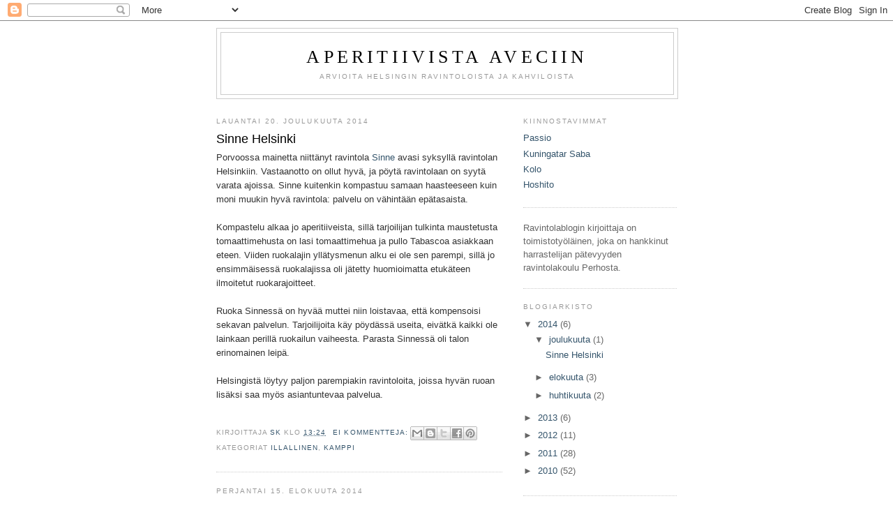

--- FILE ---
content_type: text/html; charset=UTF-8
request_url: https://aperitiivistaaveciin.blogspot.com/2014/
body_size: 11844
content:
<!DOCTYPE html>
<html dir='ltr'>
<head>
<link href='https://www.blogger.com/static/v1/widgets/55013136-widget_css_bundle.css' rel='stylesheet' type='text/css'/>
<meta content='text/html; charset=UTF-8' http-equiv='Content-Type'/>
<meta content='blogger' name='generator'/>
<link href='https://aperitiivistaaveciin.blogspot.com/favicon.ico' rel='icon' type='image/x-icon'/>
<link href='http://aperitiivistaaveciin.blogspot.com/2014/' rel='canonical'/>
<link rel="alternate" type="application/atom+xml" title="Aperitiivista aveciin - Atom" href="https://aperitiivistaaveciin.blogspot.com/feeds/posts/default" />
<link rel="alternate" type="application/rss+xml" title="Aperitiivista aveciin - RSS" href="https://aperitiivistaaveciin.blogspot.com/feeds/posts/default?alt=rss" />
<link rel="service.post" type="application/atom+xml" title="Aperitiivista aveciin - Atom" href="https://www.blogger.com/feeds/5678747188777519206/posts/default" />
<!--Can't find substitution for tag [blog.ieCssRetrofitLinks]-->
<meta content='http://aperitiivistaaveciin.blogspot.com/2014/' property='og:url'/>
<meta content='Aperitiivista aveciin' property='og:title'/>
<meta content='Arvioita Helsingin ravintoloista ja kahviloista' property='og:description'/>
<title>Aperitiivista aveciin: 2014</title>
<style id='page-skin-1' type='text/css'><!--
/*
-----------------------------------------------
Blogger Template Style
Name:     Minima
Date:     26 Feb 2004
Updated by: Blogger Team
----------------------------------------------- */
/* Variable definitions
====================
<Variable name="bgcolor" description="Page Background Color"
type="color" default="#fff">
<Variable name="textcolor" description="Text Color"
type="color" default="#333">
<Variable name="linkcolor" description="Link Color"
type="color" default="#58a">
<Variable name="pagetitlecolor" description="Blog Title Color"
type="color" default="#666">
<Variable name="descriptioncolor" description="Blog Description Color"
type="color" default="#999">
<Variable name="titlecolor" description="Post Title Color"
type="color" default="#c60">
<Variable name="bordercolor" description="Border Color"
type="color" default="#ccc">
<Variable name="sidebarcolor" description="Sidebar Title Color"
type="color" default="#999">
<Variable name="sidebartextcolor" description="Sidebar Text Color"
type="color" default="#666">
<Variable name="visitedlinkcolor" description="Visited Link Color"
type="color" default="#999">
<Variable name="bodyfont" description="Text Font"
type="font" default="normal normal 100% Georgia, Serif">
<Variable name="headerfont" description="Sidebar Title Font"
type="font"
default="normal normal 78% 'Trebuchet MS',Trebuchet,Arial,Verdana,Sans-serif">
<Variable name="pagetitlefont" description="Blog Title Font"
type="font"
default="normal normal 200% Georgia, Serif">
<Variable name="descriptionfont" description="Blog Description Font"
type="font"
default="normal normal 78% 'Trebuchet MS', Trebuchet, Arial, Verdana, Sans-serif">
<Variable name="postfooterfont" description="Post Footer Font"
type="font"
default="normal normal 78% 'Trebuchet MS', Trebuchet, Arial, Verdana, Sans-serif">
<Variable name="startSide" description="Side where text starts in blog language"
type="automatic" default="left">
<Variable name="endSide" description="Side where text ends in blog language"
type="automatic" default="right">
*/
/* Use this with templates/template-twocol.html */
body {
background:#ffffff;
margin:0;
color:#333333;
font:x-small Georgia Serif;
font-size/* */:/**/small;
font-size: /**/small;
text-align: center;
}
a:link {
color:#34546b;
text-decoration:none;
}
a:visited {
color:#34546b;
text-decoration:none;
}
a:hover {
color:#000000;
text-decoration:underline;
}
a img {
border-width:0;
}
/* Header
-----------------------------------------------
*/
#header-wrapper {
width:660px;
margin:0 auto 10px;
border:1px solid #cccccc;
}
#header-inner {
background-position: center;
margin-left: auto;
margin-right: auto;
}
#header {
margin: 5px;
border: 1px solid #cccccc;
text-align: center;
color:#000000;
}
#header h1 {
margin:5px 5px 0;
padding:15px 20px .25em;
line-height:1.2em;
text-transform:uppercase;
letter-spacing:.2em;
font: normal normal 200% Georgia, Serif;
}
#header a {
color:#000000;
text-decoration:none;
}
#header a:hover {
color:#000000;
}
#header .description {
margin:0 5px 5px;
padding:0 20px 15px;
max-width:700px;
text-transform:uppercase;
letter-spacing:.2em;
line-height: 1.4em;
font: normal normal 78% 'Trebuchet MS', Trebuchet, Arial, Verdana, Sans-serif;
color: #999999;
}
#header img {
margin-left: auto;
margin-right: auto;
}
/* Outer-Wrapper
----------------------------------------------- */
#outer-wrapper {
width: 660px;
margin:0 auto;
padding:10px;
text-align:left;
font: normal normal 100% Trebuchet, Trebuchet MS, Arial, sans-serif;
}
#main-wrapper {
width: 410px;
float: left;
word-wrap: break-word; /* fix for long text breaking sidebar float in IE */
overflow: hidden;     /* fix for long non-text content breaking IE sidebar float */
}
#sidebar-wrapper {
width: 220px;
float: right;
word-wrap: break-word; /* fix for long text breaking sidebar float in IE */
overflow: hidden;      /* fix for long non-text content breaking IE sidebar float */
}
/* Headings
----------------------------------------------- */
h2 {
margin:1.5em 0 .75em;
font:normal normal 78% 'Trebuchet MS',Trebuchet,Arial,Verdana,Sans-serif;
line-height: 1.4em;
text-transform:uppercase;
letter-spacing:.2em;
color:#999999;
}
/* Posts
-----------------------------------------------
*/
h2.date-header {
margin:1.5em 0 .5em;
}
.post {
margin:.5em 0 1.5em;
border-bottom:1px dotted #cccccc;
padding-bottom:1.5em;
}
.post h3 {
margin:.25em 0 0;
padding:0 0 4px;
font-size:140%;
font-weight:normal;
line-height:1.4em;
color:#000000;
}
.post h3 a, .post h3 a:visited, .post h3 strong {
display:block;
text-decoration:none;
color:#000000;
font-weight:normal;
}
.post h3 strong, .post h3 a:hover {
color:#333333;
}
.post-body {
margin:0 0 .75em;
line-height:1.6em;
}
.post-body blockquote {
line-height:1.3em;
}
.post-footer {
margin: .75em 0;
color:#999999;
text-transform:uppercase;
letter-spacing:.1em;
font: normal normal 78% 'Trebuchet MS', Trebuchet, Arial, Verdana, Sans-serif;
line-height: 1.4em;
}
.comment-link {
margin-left:.6em;
}
.post img, table.tr-caption-container {
padding:4px;
border:1px solid #cccccc;
}
.tr-caption-container img {
border: none;
padding: 0;
}
.post blockquote {
margin:1em 20px;
}
.post blockquote p {
margin:.75em 0;
}
/* Comments
----------------------------------------------- */
#comments h4 {
margin:1em 0;
font-weight: bold;
line-height: 1.4em;
text-transform:uppercase;
letter-spacing:.2em;
color: #999999;
}
#comments-block {
margin:1em 0 1.5em;
line-height:1.6em;
}
#comments-block .comment-author {
margin:.5em 0;
}
#comments-block .comment-body {
margin:.25em 0 0;
}
#comments-block .comment-footer {
margin:-.25em 0 2em;
line-height: 1.4em;
text-transform:uppercase;
letter-spacing:.1em;
}
#comments-block .comment-body p {
margin:0 0 .75em;
}
.deleted-comment {
font-style:italic;
color:gray;
}
#blog-pager-newer-link {
float: left;
}
#blog-pager-older-link {
float: right;
}
#blog-pager {
text-align: center;
}
.feed-links {
clear: both;
line-height: 2.5em;
}
/* Sidebar Content
----------------------------------------------- */
.sidebar {
color: #666666;
line-height: 1.5em;
}
.sidebar ul {
list-style:none;
margin:0 0 0;
padding:0 0 0;
}
.sidebar li {
margin:0;
padding-top:0;
padding-right:0;
padding-bottom:.25em;
padding-left:15px;
text-indent:-15px;
line-height:1.5em;
}
.sidebar .widget, .main .widget {
border-bottom:1px dotted #cccccc;
margin:0 0 1.5em;
padding:0 0 1.5em;
}
.main .Blog {
border-bottom-width: 0;
}
/* Profile
----------------------------------------------- */
.profile-img {
float: left;
margin-top: 0;
margin-right: 5px;
margin-bottom: 5px;
margin-left: 0;
padding: 4px;
border: 1px solid #cccccc;
}
.profile-data {
margin:0;
text-transform:uppercase;
letter-spacing:.1em;
font: normal normal 78% 'Trebuchet MS', Trebuchet, Arial, Verdana, Sans-serif;
color: #999999;
font-weight: bold;
line-height: 1.6em;
}
.profile-datablock {
margin:.5em 0 .5em;
}
.profile-textblock {
margin: 0.5em 0;
line-height: 1.6em;
}
.profile-link {
font: normal normal 78% 'Trebuchet MS', Trebuchet, Arial, Verdana, Sans-serif;
text-transform: uppercase;
letter-spacing: .1em;
}
/* Footer
----------------------------------------------- */
#footer {
width:660px;
clear:both;
margin:0 auto;
padding-top:15px;
line-height: 1.6em;
text-transform:uppercase;
letter-spacing:.1em;
text-align: center;
}

--></style>
<link href='https://www.blogger.com/dyn-css/authorization.css?targetBlogID=5678747188777519206&amp;zx=b2b75a09-6d69-4f6f-aa7a-f89dfdb77412' media='none' onload='if(media!=&#39;all&#39;)media=&#39;all&#39;' rel='stylesheet'/><noscript><link href='https://www.blogger.com/dyn-css/authorization.css?targetBlogID=5678747188777519206&amp;zx=b2b75a09-6d69-4f6f-aa7a-f89dfdb77412' rel='stylesheet'/></noscript>
<meta name='google-adsense-platform-account' content='ca-host-pub-1556223355139109'/>
<meta name='google-adsense-platform-domain' content='blogspot.com'/>

</head>
<body>
<div class='navbar section' id='navbar'><div class='widget Navbar' data-version='1' id='Navbar1'><script type="text/javascript">
    function setAttributeOnload(object, attribute, val) {
      if(window.addEventListener) {
        window.addEventListener('load',
          function(){ object[attribute] = val; }, false);
      } else {
        window.attachEvent('onload', function(){ object[attribute] = val; });
      }
    }
  </script>
<div id="navbar-iframe-container"></div>
<script type="text/javascript" src="https://apis.google.com/js/platform.js"></script>
<script type="text/javascript">
      gapi.load("gapi.iframes:gapi.iframes.style.bubble", function() {
        if (gapi.iframes && gapi.iframes.getContext) {
          gapi.iframes.getContext().openChild({
              url: 'https://www.blogger.com/navbar/5678747188777519206?origin\x3dhttps://aperitiivistaaveciin.blogspot.com',
              where: document.getElementById("navbar-iframe-container"),
              id: "navbar-iframe"
          });
        }
      });
    </script><script type="text/javascript">
(function() {
var script = document.createElement('script');
script.type = 'text/javascript';
script.src = '//pagead2.googlesyndication.com/pagead/js/google_top_exp.js';
var head = document.getElementsByTagName('head')[0];
if (head) {
head.appendChild(script);
}})();
</script>
</div></div>
<div id='outer-wrapper'><div id='wrap2'>
<!-- skip links for text browsers -->
<span id='skiplinks' style='display:none;'>
<a href='#main'>skip to main </a> |
      <a href='#sidebar'>skip to sidebar</a>
</span>
<div id='header-wrapper'>
<div class='header section' id='header'><div class='widget Header' data-version='1' id='Header1'>
<div id='header-inner'>
<div class='titlewrapper'>
<h1 class='title'>
<a href='https://aperitiivistaaveciin.blogspot.com/'>
Aperitiivista aveciin
</a>
</h1>
</div>
<div class='descriptionwrapper'>
<p class='description'><span>Arvioita Helsingin ravintoloista ja kahviloista</span></p>
</div>
</div>
</div></div>
</div>
<div id='content-wrapper'>
<div id='crosscol-wrapper' style='text-align:center'>
<div class='crosscol no-items section' id='crosscol'></div>
</div>
<div id='main-wrapper'>
<div class='main section' id='main'><div class='widget Blog' data-version='1' id='Blog1'>
<div class='blog-posts hfeed'>

          <div class="date-outer">
        
<h2 class='date-header'><span>lauantai 20. joulukuuta 2014</span></h2>

          <div class="date-posts">
        
<div class='post-outer'>
<div class='post hentry uncustomized-post-template' itemprop='blogPost' itemscope='itemscope' itemtype='http://schema.org/BlogPosting'>
<meta content='5678747188777519206' itemprop='blogId'/>
<meta content='7335037689960076682' itemprop='postId'/>
<a name='7335037689960076682'></a>
<h3 class='post-title entry-title' itemprop='name'>
<a href='https://aperitiivistaaveciin.blogspot.com/2014/12/sinne-helsinki.html'>Sinne Helsinki</a>
</h3>
<div class='post-header'>
<div class='post-header-line-1'></div>
</div>
<div class='post-body entry-content' id='post-body-7335037689960076682' itemprop='description articleBody'>
<div dir="ltr" style="text-align: left;" trbidi="on">
Porvoossa mainetta niittänyt ravintola <a href="http://www.sinnehelsinki.fi/">Sinne</a> avasi syksyllä ravintolan Helsinkiin. Vastaanotto on ollut hyvä, ja pöytä ravintolaan on syytä varata ajoissa. Sinne kuitenkin kompastuu samaan haasteeseen kuin moni muukin hyvä ravintola: palvelu on vähintään epätasaista.<br />
<br />
Kompastelu alkaa jo aperitiiveista, sillä tarjoilijan tulkinta maustetusta tomaattimehusta on lasi tomaattimehua ja pullo Tabascoa asiakkaan eteen. Viiden ruokalajin yllätysmenun alku ei ole sen parempi, sillä jo ensimmäisessä ruokalajissa oli jätetty huomioimatta etukäteen ilmoitetut ruokarajoitteet. <br />
<br />
Ruoka Sinnessä on hyvää muttei niin loistavaa, että kompensoisi sekavan palvelun. Tarjoilijoita käy pöydässä useita, eivätkä kaikki ole lainkaan perillä ruokailun vaiheesta. Parasta Sinnessä oli talon erinomainen leipä. <br />
<br />
Helsingistä löytyy paljon parempiakin ravintoloita, joissa hyvän ruoan lisäksi saa myös asiantuntevaa palvelua.<br />
<br /></div>
<div style='clear: both;'></div>
</div>
<div class='post-footer'>
<div class='post-footer-line post-footer-line-1'>
<span class='post-author vcard'>
Kirjoittaja
<span class='fn' itemprop='author' itemscope='itemscope' itemtype='http://schema.org/Person'>
<meta content='https://www.blogger.com/profile/14059189530156053978' itemprop='url'/>
<a class='g-profile' href='https://www.blogger.com/profile/14059189530156053978' rel='author' title='author profile'>
<span itemprop='name'>SK</span>
</a>
</span>
</span>
<span class='post-timestamp'>
klo
<meta content='http://aperitiivistaaveciin.blogspot.com/2014/12/sinne-helsinki.html' itemprop='url'/>
<a class='timestamp-link' href='https://aperitiivistaaveciin.blogspot.com/2014/12/sinne-helsinki.html' rel='bookmark' title='permanent link'><abbr class='published' itemprop='datePublished' title='2014-12-20T13:24:00+02:00'>13:24</abbr></a>
</span>
<span class='post-comment-link'>
<a class='comment-link' href='https://aperitiivistaaveciin.blogspot.com/2014/12/sinne-helsinki.html#comment-form' onclick=''>
Ei kommentteja:
  </a>
</span>
<span class='post-icons'>
<span class='item-control blog-admin pid-1748842603'>
<a href='https://www.blogger.com/post-edit.g?blogID=5678747188777519206&postID=7335037689960076682&from=pencil' title='Muokkaa tekstiä'>
<img alt='' class='icon-action' height='18' src='https://resources.blogblog.com/img/icon18_edit_allbkg.gif' width='18'/>
</a>
</span>
</span>
<div class='post-share-buttons goog-inline-block'>
<a class='goog-inline-block share-button sb-email' href='https://www.blogger.com/share-post.g?blogID=5678747188777519206&postID=7335037689960076682&target=email' target='_blank' title='Kohteen lähettäminen sähköpostitse'><span class='share-button-link-text'>Kohteen lähettäminen sähköpostitse</span></a><a class='goog-inline-block share-button sb-blog' href='https://www.blogger.com/share-post.g?blogID=5678747188777519206&postID=7335037689960076682&target=blog' onclick='window.open(this.href, "_blank", "height=270,width=475"); return false;' target='_blank' title='Bloggaa tästä!'><span class='share-button-link-text'>Bloggaa tästä!</span></a><a class='goog-inline-block share-button sb-twitter' href='https://www.blogger.com/share-post.g?blogID=5678747188777519206&postID=7335037689960076682&target=twitter' target='_blank' title='Jaa X:ssä'><span class='share-button-link-text'>Jaa X:ssä</span></a><a class='goog-inline-block share-button sb-facebook' href='https://www.blogger.com/share-post.g?blogID=5678747188777519206&postID=7335037689960076682&target=facebook' onclick='window.open(this.href, "_blank", "height=430,width=640"); return false;' target='_blank' title='Jaa Facebookiin'><span class='share-button-link-text'>Jaa Facebookiin</span></a><a class='goog-inline-block share-button sb-pinterest' href='https://www.blogger.com/share-post.g?blogID=5678747188777519206&postID=7335037689960076682&target=pinterest' target='_blank' title='Jaa Pinterestiin'><span class='share-button-link-text'>Jaa Pinterestiin</span></a>
</div>
</div>
<div class='post-footer-line post-footer-line-2'>
<span class='post-labels'>
Kategoriat
<a href='https://aperitiivistaaveciin.blogspot.com/search/label/illallinen' rel='tag'>illallinen</a>,
<a href='https://aperitiivistaaveciin.blogspot.com/search/label/Kamppi' rel='tag'>Kamppi</a>
</span>
</div>
<div class='post-footer-line post-footer-line-3'>
<span class='post-location'>
</span>
</div>
</div>
</div>
</div>

          </div></div>
        

          <div class="date-outer">
        
<h2 class='date-header'><span>perjantai 15. elokuuta 2014</span></h2>

          <div class="date-posts">
        
<div class='post-outer'>
<div class='post hentry uncustomized-post-template' itemprop='blogPost' itemscope='itemscope' itemtype='http://schema.org/BlogPosting'>
<meta content='5678747188777519206' itemprop='blogId'/>
<meta content='6148598231341002637' itemprop='postId'/>
<a name='6148598231341002637'></a>
<h3 class='post-title entry-title' itemprop='name'>
<a href='https://aperitiivistaaveciin.blogspot.com/2014/08/lusikka.html'>Lusikka</a>
</h3>
<div class='post-header'>
<div class='post-header-line-1'></div>
</div>
<div class='post-body entry-content' id='post-body-6148598231341002637' itemprop='description articleBody'>
<div dir="ltr" style="text-align: left;" trbidi="on">
Ravintolatarjonta Helsingissä alkaa olla loistava. Bistron hinnoilla saa viimeisteltyjä ja huolella koottuja annoksia mm. Passiosta, Kuukuusta ja nyt myös <a href="http://www.ravintolalusikka.fi/">Lusikasta</a>. Harvalla alalla näkee vastaavaa ammattiylpeyttä ja omistautumista kuin yrittäjälähtöisten ravintoloiden keittiöissä.<br />
<br />
Tervetullut kehitys Helsingin ravintoloissa on myös ilmeinen panostaminen palveluun. Kun hyvää ruokaa saa kohtuulliseen hintaan jo monesta paikasta, palvelulla voi erottua. Lusikassa palvelukin on kohdallaan: se on persoonallista ja asiantuntevaa.<br />
<br />
Lusikan yllätysmenu on täynnä rohkeita ja raikkaita annoksia, ja kasviruoilla on mukavan suuri osuus. Erityisen onnistunut oli alkuruoaksi tarjoiltu fenkolikeitto.<br />
<br />
Helsingin ravintolatarjonnassa on vielä muutamia puutteita, joista yksi ilmeinen on perheravintoloiden puute. Perheravintola tarkoittaa yhä McDonald&#8217;sia, sillä missään laadukkaassa ravintolassa ei ole leikkinurkkaa, joka mahdollistaisi aterioinnin myös pitkän kaavan mukaan, kun lapsi on mukana menossa.<br />
<br /></div>
<div style='clear: both;'></div>
</div>
<div class='post-footer'>
<div class='post-footer-line post-footer-line-1'>
<span class='post-author vcard'>
Kirjoittaja
<span class='fn' itemprop='author' itemscope='itemscope' itemtype='http://schema.org/Person'>
<meta content='https://www.blogger.com/profile/14059189530156053978' itemprop='url'/>
<a class='g-profile' href='https://www.blogger.com/profile/14059189530156053978' rel='author' title='author profile'>
<span itemprop='name'>SK</span>
</a>
</span>
</span>
<span class='post-timestamp'>
klo
<meta content='http://aperitiivistaaveciin.blogspot.com/2014/08/lusikka.html' itemprop='url'/>
<a class='timestamp-link' href='https://aperitiivistaaveciin.blogspot.com/2014/08/lusikka.html' rel='bookmark' title='permanent link'><abbr class='published' itemprop='datePublished' title='2014-08-15T14:19:00+03:00'>14:19</abbr></a>
</span>
<span class='post-comment-link'>
<a class='comment-link' href='https://aperitiivistaaveciin.blogspot.com/2014/08/lusikka.html#comment-form' onclick=''>
Ei kommentteja:
  </a>
</span>
<span class='post-icons'>
<span class='item-control blog-admin pid-1748842603'>
<a href='https://www.blogger.com/post-edit.g?blogID=5678747188777519206&postID=6148598231341002637&from=pencil' title='Muokkaa tekstiä'>
<img alt='' class='icon-action' height='18' src='https://resources.blogblog.com/img/icon18_edit_allbkg.gif' width='18'/>
</a>
</span>
</span>
<div class='post-share-buttons goog-inline-block'>
<a class='goog-inline-block share-button sb-email' href='https://www.blogger.com/share-post.g?blogID=5678747188777519206&postID=6148598231341002637&target=email' target='_blank' title='Kohteen lähettäminen sähköpostitse'><span class='share-button-link-text'>Kohteen lähettäminen sähköpostitse</span></a><a class='goog-inline-block share-button sb-blog' href='https://www.blogger.com/share-post.g?blogID=5678747188777519206&postID=6148598231341002637&target=blog' onclick='window.open(this.href, "_blank", "height=270,width=475"); return false;' target='_blank' title='Bloggaa tästä!'><span class='share-button-link-text'>Bloggaa tästä!</span></a><a class='goog-inline-block share-button sb-twitter' href='https://www.blogger.com/share-post.g?blogID=5678747188777519206&postID=6148598231341002637&target=twitter' target='_blank' title='Jaa X:ssä'><span class='share-button-link-text'>Jaa X:ssä</span></a><a class='goog-inline-block share-button sb-facebook' href='https://www.blogger.com/share-post.g?blogID=5678747188777519206&postID=6148598231341002637&target=facebook' onclick='window.open(this.href, "_blank", "height=430,width=640"); return false;' target='_blank' title='Jaa Facebookiin'><span class='share-button-link-text'>Jaa Facebookiin</span></a><a class='goog-inline-block share-button sb-pinterest' href='https://www.blogger.com/share-post.g?blogID=5678747188777519206&postID=6148598231341002637&target=pinterest' target='_blank' title='Jaa Pinterestiin'><span class='share-button-link-text'>Jaa Pinterestiin</span></a>
</div>
</div>
<div class='post-footer-line post-footer-line-2'>
<span class='post-labels'>
Kategoriat
<a href='https://aperitiivistaaveciin.blogspot.com/search/label/illallinen' rel='tag'>illallinen</a>,
<a href='https://aperitiivistaaveciin.blogspot.com/search/label/Kamppi' rel='tag'>Kamppi</a>
</span>
</div>
<div class='post-footer-line post-footer-line-3'>
<span class='post-location'>
</span>
</div>
</div>
</div>
</div>

          </div></div>
        

          <div class="date-outer">
        
<h2 class='date-header'><span>tiistai 12. elokuuta 2014</span></h2>

          <div class="date-posts">
        
<div class='post-outer'>
<div class='post hentry uncustomized-post-template' itemprop='blogPost' itemscope='itemscope' itemtype='http://schema.org/BlogPosting'>
<meta content='5678747188777519206' itemprop='blogId'/>
<meta content='5643458413030024156' itemprop='postId'/>
<a name='5643458413030024156'></a>
<h3 class='post-title entry-title' itemprop='name'>
<a href='https://aperitiivistaaveciin.blogspot.com/2014/08/passio.html'>Passio</a>
</h3>
<div class='post-header'>
<div class='post-header-line-1'></div>
</div>
<div class='post-body entry-content' id='post-body-5643458413030024156' itemprop='description articleBody'>
Keväällä avattu <a href="http://passiodining.fi/">Passio</a> työntyy nyt jo melko ruuhkaiselle bistrohintaisten ravintoloiden tontille ja yltää heti lajissaan kärkijoukkoon. Kolmen ruokalajin menu maksaa 45 euroa ja on oikeasti viiden ruokalajin menu. Keittiön tervehdys ei ole mikään pieni suupala, vaan alkuruoan kokoinen annos tartaria. Myös ennen jälkiruokaa tuleva makea tervehdys keittiöstä riittäisi sellaisenaan jälkiruoaksi. Annokset ovat kauniita ja pitkälle työstettyjä.<br />
<br />
Ravintolan erikoisuutena ovat oman panimon oluet, ja suklaisen jälkiruoan kanssa tarjoiltu stout olikin onnistunut valinta. Pientuottajat ja lähiruoka ovat läsnä, kuten nykyään lähes kaikkialla.<br />
<br />
Elokuisena lauantai-iltana ravintola ei ollut täynnä. Näin lähellä keskustaa ei kuitenkaan ole monta näin hyvää oman rahan ravintolaa, joten asiakaskuntaa pitäisi löytyä. Vaikka palvelu ei ylläkään huippuun, Passio päihittää hinta-laatusuhteessa mm. Murun mennen tullen.<br />
<div dir="ltr" style="text-align: left;" trbidi="on">
<br /></div>
<div style='clear: both;'></div>
</div>
<div class='post-footer'>
<div class='post-footer-line post-footer-line-1'>
<span class='post-author vcard'>
Kirjoittaja
<span class='fn' itemprop='author' itemscope='itemscope' itemtype='http://schema.org/Person'>
<meta content='https://www.blogger.com/profile/14059189530156053978' itemprop='url'/>
<a class='g-profile' href='https://www.blogger.com/profile/14059189530156053978' rel='author' title='author profile'>
<span itemprop='name'>SK</span>
</a>
</span>
</span>
<span class='post-timestamp'>
klo
<meta content='http://aperitiivistaaveciin.blogspot.com/2014/08/passio.html' itemprop='url'/>
<a class='timestamp-link' href='https://aperitiivistaaveciin.blogspot.com/2014/08/passio.html' rel='bookmark' title='permanent link'><abbr class='published' itemprop='datePublished' title='2014-08-12T16:01:00+03:00'>16:01</abbr></a>
</span>
<span class='post-comment-link'>
<a class='comment-link' href='https://aperitiivistaaveciin.blogspot.com/2014/08/passio.html#comment-form' onclick=''>
1 kommentti:
  </a>
</span>
<span class='post-icons'>
<span class='item-control blog-admin pid-1748842603'>
<a href='https://www.blogger.com/post-edit.g?blogID=5678747188777519206&postID=5643458413030024156&from=pencil' title='Muokkaa tekstiä'>
<img alt='' class='icon-action' height='18' src='https://resources.blogblog.com/img/icon18_edit_allbkg.gif' width='18'/>
</a>
</span>
</span>
<div class='post-share-buttons goog-inline-block'>
<a class='goog-inline-block share-button sb-email' href='https://www.blogger.com/share-post.g?blogID=5678747188777519206&postID=5643458413030024156&target=email' target='_blank' title='Kohteen lähettäminen sähköpostitse'><span class='share-button-link-text'>Kohteen lähettäminen sähköpostitse</span></a><a class='goog-inline-block share-button sb-blog' href='https://www.blogger.com/share-post.g?blogID=5678747188777519206&postID=5643458413030024156&target=blog' onclick='window.open(this.href, "_blank", "height=270,width=475"); return false;' target='_blank' title='Bloggaa tästä!'><span class='share-button-link-text'>Bloggaa tästä!</span></a><a class='goog-inline-block share-button sb-twitter' href='https://www.blogger.com/share-post.g?blogID=5678747188777519206&postID=5643458413030024156&target=twitter' target='_blank' title='Jaa X:ssä'><span class='share-button-link-text'>Jaa X:ssä</span></a><a class='goog-inline-block share-button sb-facebook' href='https://www.blogger.com/share-post.g?blogID=5678747188777519206&postID=5643458413030024156&target=facebook' onclick='window.open(this.href, "_blank", "height=430,width=640"); return false;' target='_blank' title='Jaa Facebookiin'><span class='share-button-link-text'>Jaa Facebookiin</span></a><a class='goog-inline-block share-button sb-pinterest' href='https://www.blogger.com/share-post.g?blogID=5678747188777519206&postID=5643458413030024156&target=pinterest' target='_blank' title='Jaa Pinterestiin'><span class='share-button-link-text'>Jaa Pinterestiin</span></a>
</div>
</div>
<div class='post-footer-line post-footer-line-2'>
<span class='post-labels'>
Kategoriat
<a href='https://aperitiivistaaveciin.blogspot.com/search/label/illallinen' rel='tag'>illallinen</a>,
<a href='https://aperitiivistaaveciin.blogspot.com/search/label/Kamppi' rel='tag'>Kamppi</a>
</span>
</div>
<div class='post-footer-line post-footer-line-3'>
<span class='post-location'>
</span>
</div>
</div>
</div>
</div>
<div class='post-outer'>
<div class='post hentry uncustomized-post-template' itemprop='blogPost' itemscope='itemscope' itemtype='http://schema.org/BlogPosting'>
<meta content='5678747188777519206' itemprop='blogId'/>
<meta content='3545317768841322814' itemprop='postId'/>
<a name='3545317768841322814'></a>
<h3 class='post-title entry-title' itemprop='name'>
<a href='https://aperitiivistaaveciin.blogspot.com/2014/08/gosta.html'>Gösta</a>
</h3>
<div class='post-header'>
<div class='post-header-line-1'></div>
</div>
<div class='post-body entry-content' id='post-body-3545317768841322814' itemprop='description articleBody'>
<div dir="ltr" style="text-align: left;" trbidi="on">
Ravintolaa Mäntästä etsivällä on helposti mielikuva parhaat vuotensa nähneen hotellin Fransmannista, joten positiivista yllätystä ei ole vaikea saada aikaan. Serlachius-museon ravintola <a href="http://www.serlachius.fi/fi/tervetuloa/ravintolapalvelut/">Gösta</a> ei tarvitse kuitenkaan yhtään apua alhaisista odotuksista, sillä ruoka, miljöö ja palvelu ovat kaikki erinomaisia.<br />
<br />
Ruokalista sopii museon ravintolaan hyvin, sillä sieltä voi valita pelkän runsaan salaatin tai täyden kolmen ruokalajin menun. Lohen kanssa tarjoiltu hummerikastike on huikea, samoin kesäkeiton kyljessä ollut savulahnamousse. Lapsille ruokalistan kaikki annokset ovat saatavissa puoleen hintaan, ja alle 4-vuotiaiden ruoasta ei veloiteta mitään. <br />
<br />
Vastavalmistuneessa museon laajennusosassa sijaitsevasta ravintolasta on upeat näkymät kartanon puistoon, ja myös terassilla voi syödä. Taidemuseo ja sen pihapiiri sekä mainio ravintola ovat ehdottomasti käymisen arvoisia.<br />
<br /></div>
<div style='clear: both;'></div>
</div>
<div class='post-footer'>
<div class='post-footer-line post-footer-line-1'>
<span class='post-author vcard'>
Kirjoittaja
<span class='fn' itemprop='author' itemscope='itemscope' itemtype='http://schema.org/Person'>
<meta content='https://www.blogger.com/profile/14059189530156053978' itemprop='url'/>
<a class='g-profile' href='https://www.blogger.com/profile/14059189530156053978' rel='author' title='author profile'>
<span itemprop='name'>SK</span>
</a>
</span>
</span>
<span class='post-timestamp'>
klo
<meta content='http://aperitiivistaaveciin.blogspot.com/2014/08/gosta.html' itemprop='url'/>
<a class='timestamp-link' href='https://aperitiivistaaveciin.blogspot.com/2014/08/gosta.html' rel='bookmark' title='permanent link'><abbr class='published' itemprop='datePublished' title='2014-08-12T15:58:00+03:00'>15:58</abbr></a>
</span>
<span class='post-comment-link'>
<a class='comment-link' href='https://aperitiivistaaveciin.blogspot.com/2014/08/gosta.html#comment-form' onclick=''>
Ei kommentteja:
  </a>
</span>
<span class='post-icons'>
<span class='item-control blog-admin pid-1748842603'>
<a href='https://www.blogger.com/post-edit.g?blogID=5678747188777519206&postID=3545317768841322814&from=pencil' title='Muokkaa tekstiä'>
<img alt='' class='icon-action' height='18' src='https://resources.blogblog.com/img/icon18_edit_allbkg.gif' width='18'/>
</a>
</span>
</span>
<div class='post-share-buttons goog-inline-block'>
<a class='goog-inline-block share-button sb-email' href='https://www.blogger.com/share-post.g?blogID=5678747188777519206&postID=3545317768841322814&target=email' target='_blank' title='Kohteen lähettäminen sähköpostitse'><span class='share-button-link-text'>Kohteen lähettäminen sähköpostitse</span></a><a class='goog-inline-block share-button sb-blog' href='https://www.blogger.com/share-post.g?blogID=5678747188777519206&postID=3545317768841322814&target=blog' onclick='window.open(this.href, "_blank", "height=270,width=475"); return false;' target='_blank' title='Bloggaa tästä!'><span class='share-button-link-text'>Bloggaa tästä!</span></a><a class='goog-inline-block share-button sb-twitter' href='https://www.blogger.com/share-post.g?blogID=5678747188777519206&postID=3545317768841322814&target=twitter' target='_blank' title='Jaa X:ssä'><span class='share-button-link-text'>Jaa X:ssä</span></a><a class='goog-inline-block share-button sb-facebook' href='https://www.blogger.com/share-post.g?blogID=5678747188777519206&postID=3545317768841322814&target=facebook' onclick='window.open(this.href, "_blank", "height=430,width=640"); return false;' target='_blank' title='Jaa Facebookiin'><span class='share-button-link-text'>Jaa Facebookiin</span></a><a class='goog-inline-block share-button sb-pinterest' href='https://www.blogger.com/share-post.g?blogID=5678747188777519206&postID=3545317768841322814&target=pinterest' target='_blank' title='Jaa Pinterestiin'><span class='share-button-link-text'>Jaa Pinterestiin</span></a>
</div>
</div>
<div class='post-footer-line post-footer-line-2'>
<span class='post-labels'>
Kategoriat
<a href='https://aperitiivistaaveciin.blogspot.com/search/label/lounas' rel='tag'>lounas</a>,
<a href='https://aperitiivistaaveciin.blogspot.com/search/label/M%C3%A4ntt%C3%A4' rel='tag'>Mänttä</a>
</span>
</div>
<div class='post-footer-line post-footer-line-3'>
<span class='post-location'>
</span>
</div>
</div>
</div>
</div>

          </div></div>
        

          <div class="date-outer">
        
<h2 class='date-header'><span>perjantai 4. huhtikuuta 2014</span></h2>

          <div class="date-posts">
        
<div class='post-outer'>
<div class='post hentry uncustomized-post-template' itemprop='blogPost' itemscope='itemscope' itemtype='http://schema.org/BlogPosting'>
<meta content='5678747188777519206' itemprop='blogId'/>
<meta content='1516231465041349721' itemprop='postId'/>
<a name='1516231465041349721'></a>
<h3 class='post-title entry-title' itemprop='name'>
<a href='https://aperitiivistaaveciin.blogspot.com/2014/04/fazer-tapiola.html'>Fazer Tapiola</a>
</h3>
<div class='post-header'>
<div class='post-header-line-1'></div>
</div>
<div class='post-body entry-content' id='post-body-1516231465041349721' itemprop='description articleBody'>
<div dir="ltr" style="text-align: left;" trbidi="on">
Ensiluokkaisista raaka-aineista tehty sämpylä on harvinaista herkkua. <a href="http://aperitiivistaaveciin.blogspot.dk/2010/12/crustum.html">Crustumista</a> ne katosivat, kun Sis. Deli osti sen, ja Espoossa moisia ei ehkä ole koskaan nähtykään &#8211; ainakaan ennen kuin <a href="http://www.fazer.fi/leipomomyymala/">Fazerin</a> uusi myymälä avasi ovensa Tapiolassa.<br />
<br />
Tapiola kuoriutuu hitaasti remonttiaidoista, ja vanha taksiasema on kunnostettu kauniisti Fazerin leipämyymäläksi. Leivät ovatkin erinomaisia,  eikä vastaavia marketista saa. Lisäksi paikan päällä voi nauttia hyvää kahvia sekä erinomaista kahvileipää ja loistavia täytettyjä sämpylöitä. Myymälän vieressä olisi myös mainio paikka terassille, mikäli lupa heltiää.<br />
<br />
Valitettavasti Fazerin kuusi asiakaspaikkaa ovat usein täynnä. Vaikka tilaan mahtuisi useampikin pöytä, byrokratia rajoittaa paikkojen määrän kuuteen. Ilman asiakas-WC:tä enempää paikkoja ei saa olla. Toivottavasti Espoossa päästään irti byrokratian kuristusotteesta, jotta hyvien palvelujen perässä ei aina tarvitsisi lähteä Helsinkiin.<br />
<br /></div>
<div style='clear: both;'></div>
</div>
<div class='post-footer'>
<div class='post-footer-line post-footer-line-1'>
<span class='post-author vcard'>
Kirjoittaja
<span class='fn' itemprop='author' itemscope='itemscope' itemtype='http://schema.org/Person'>
<meta content='https://www.blogger.com/profile/14059189530156053978' itemprop='url'/>
<a class='g-profile' href='https://www.blogger.com/profile/14059189530156053978' rel='author' title='author profile'>
<span itemprop='name'>SK</span>
</a>
</span>
</span>
<span class='post-timestamp'>
klo
<meta content='http://aperitiivistaaveciin.blogspot.com/2014/04/fazer-tapiola.html' itemprop='url'/>
<a class='timestamp-link' href='https://aperitiivistaaveciin.blogspot.com/2014/04/fazer-tapiola.html' rel='bookmark' title='permanent link'><abbr class='published' itemprop='datePublished' title='2014-04-04T16:17:00+03:00'>16:17</abbr></a>
</span>
<span class='post-comment-link'>
<a class='comment-link' href='https://aperitiivistaaveciin.blogspot.com/2014/04/fazer-tapiola.html#comment-form' onclick=''>
1 kommentti:
  </a>
</span>
<span class='post-icons'>
<span class='item-control blog-admin pid-1748842603'>
<a href='https://www.blogger.com/post-edit.g?blogID=5678747188777519206&postID=1516231465041349721&from=pencil' title='Muokkaa tekstiä'>
<img alt='' class='icon-action' height='18' src='https://resources.blogblog.com/img/icon18_edit_allbkg.gif' width='18'/>
</a>
</span>
</span>
<div class='post-share-buttons goog-inline-block'>
<a class='goog-inline-block share-button sb-email' href='https://www.blogger.com/share-post.g?blogID=5678747188777519206&postID=1516231465041349721&target=email' target='_blank' title='Kohteen lähettäminen sähköpostitse'><span class='share-button-link-text'>Kohteen lähettäminen sähköpostitse</span></a><a class='goog-inline-block share-button sb-blog' href='https://www.blogger.com/share-post.g?blogID=5678747188777519206&postID=1516231465041349721&target=blog' onclick='window.open(this.href, "_blank", "height=270,width=475"); return false;' target='_blank' title='Bloggaa tästä!'><span class='share-button-link-text'>Bloggaa tästä!</span></a><a class='goog-inline-block share-button sb-twitter' href='https://www.blogger.com/share-post.g?blogID=5678747188777519206&postID=1516231465041349721&target=twitter' target='_blank' title='Jaa X:ssä'><span class='share-button-link-text'>Jaa X:ssä</span></a><a class='goog-inline-block share-button sb-facebook' href='https://www.blogger.com/share-post.g?blogID=5678747188777519206&postID=1516231465041349721&target=facebook' onclick='window.open(this.href, "_blank", "height=430,width=640"); return false;' target='_blank' title='Jaa Facebookiin'><span class='share-button-link-text'>Jaa Facebookiin</span></a><a class='goog-inline-block share-button sb-pinterest' href='https://www.blogger.com/share-post.g?blogID=5678747188777519206&postID=1516231465041349721&target=pinterest' target='_blank' title='Jaa Pinterestiin'><span class='share-button-link-text'>Jaa Pinterestiin</span></a>
</div>
</div>
<div class='post-footer-line post-footer-line-2'>
<span class='post-labels'>
Kategoriat
<a href='https://aperitiivistaaveciin.blogspot.com/search/label/kahvila' rel='tag'>kahvila</a>,
<a href='https://aperitiivistaaveciin.blogspot.com/search/label/Tapiola' rel='tag'>Tapiola</a>
</span>
</div>
<div class='post-footer-line post-footer-line-3'>
<span class='post-location'>
</span>
</div>
</div>
</div>
</div>

          </div></div>
        

          <div class="date-outer">
        
<h2 class='date-header'><span>torstai 3. huhtikuuta 2014</span></h2>

          <div class="date-posts">
        
<div class='post-outer'>
<div class='post hentry uncustomized-post-template' itemprop='blogPost' itemscope='itemscope' itemtype='http://schema.org/BlogPosting'>
<meta content='5678747188777519206' itemprop='blogId'/>
<meta content='2585605282348467474' itemprop='postId'/>
<a name='2585605282348467474'></a>
<h3 class='post-title entry-title' itemprop='name'>
<a href='https://aperitiivistaaveciin.blogspot.com/2014/04/ask.html'>Ask</a>
</h3>
<div class='post-header'>
<div class='post-header-line-1'></div>
</div>
<div class='post-body entry-content' id='post-body-2585605282348467474' itemprop='description articleBody'>
<div dir="ltr" style="text-align: left;" trbidi="on">
Ravintola <a href="http://restaurantask.com/">Ask</a> on saanut viime aikoina arvostettuja palkintoja. Ensin Suomen gastronomien seura valitsi sen vuoden 2014 ravintolaksi, ja sen jälkeen napsahti Michelin-tähti. <br />
<br />
Kuuma luomu- ja lähiruokatrendi on yhä tervetullut, ovathan suomalaiset perinteiset raaka-aineet nousseet uuteen arvostukseen. Ask vie kuitenkin teeman askeleen liian pitkälle, sillä välillä nauriit ja kuusenkerkät tuntuvat olevan annosten pääasia, maun ja kokonaisuuden kustannuksella.<br />
<br />
Ask on erinomainen ravintola, joka erottuu kaltaistensa joukosta. Palvelu on hyvää ja hinta kohtuullinen. Viinivalinnat olivat monien ruokien kohdalla suorastaan loistavia. Erittäin korkeaksi kivunneita odotuksia ravintola ei kuitenkaan lunastanut, sillä yksikään ruokalaji ei ollut täyden kympin suoritus.<br />
<br /></div>
<div style='clear: both;'></div>
</div>
<div class='post-footer'>
<div class='post-footer-line post-footer-line-1'>
<span class='post-author vcard'>
Kirjoittaja
<span class='fn' itemprop='author' itemscope='itemscope' itemtype='http://schema.org/Person'>
<meta content='https://www.blogger.com/profile/14059189530156053978' itemprop='url'/>
<a class='g-profile' href='https://www.blogger.com/profile/14059189530156053978' rel='author' title='author profile'>
<span itemprop='name'>SK</span>
</a>
</span>
</span>
<span class='post-timestamp'>
klo
<meta content='http://aperitiivistaaveciin.blogspot.com/2014/04/ask.html' itemprop='url'/>
<a class='timestamp-link' href='https://aperitiivistaaveciin.blogspot.com/2014/04/ask.html' rel='bookmark' title='permanent link'><abbr class='published' itemprop='datePublished' title='2014-04-03T15:28:00+03:00'>15:28</abbr></a>
</span>
<span class='post-comment-link'>
<a class='comment-link' href='https://aperitiivistaaveciin.blogspot.com/2014/04/ask.html#comment-form' onclick=''>
Ei kommentteja:
  </a>
</span>
<span class='post-icons'>
<span class='item-control blog-admin pid-1748842603'>
<a href='https://www.blogger.com/post-edit.g?blogID=5678747188777519206&postID=2585605282348467474&from=pencil' title='Muokkaa tekstiä'>
<img alt='' class='icon-action' height='18' src='https://resources.blogblog.com/img/icon18_edit_allbkg.gif' width='18'/>
</a>
</span>
</span>
<div class='post-share-buttons goog-inline-block'>
<a class='goog-inline-block share-button sb-email' href='https://www.blogger.com/share-post.g?blogID=5678747188777519206&postID=2585605282348467474&target=email' target='_blank' title='Kohteen lähettäminen sähköpostitse'><span class='share-button-link-text'>Kohteen lähettäminen sähköpostitse</span></a><a class='goog-inline-block share-button sb-blog' href='https://www.blogger.com/share-post.g?blogID=5678747188777519206&postID=2585605282348467474&target=blog' onclick='window.open(this.href, "_blank", "height=270,width=475"); return false;' target='_blank' title='Bloggaa tästä!'><span class='share-button-link-text'>Bloggaa tästä!</span></a><a class='goog-inline-block share-button sb-twitter' href='https://www.blogger.com/share-post.g?blogID=5678747188777519206&postID=2585605282348467474&target=twitter' target='_blank' title='Jaa X:ssä'><span class='share-button-link-text'>Jaa X:ssä</span></a><a class='goog-inline-block share-button sb-facebook' href='https://www.blogger.com/share-post.g?blogID=5678747188777519206&postID=2585605282348467474&target=facebook' onclick='window.open(this.href, "_blank", "height=430,width=640"); return false;' target='_blank' title='Jaa Facebookiin'><span class='share-button-link-text'>Jaa Facebookiin</span></a><a class='goog-inline-block share-button sb-pinterest' href='https://www.blogger.com/share-post.g?blogID=5678747188777519206&postID=2585605282348467474&target=pinterest' target='_blank' title='Jaa Pinterestiin'><span class='share-button-link-text'>Jaa Pinterestiin</span></a>
</div>
</div>
<div class='post-footer-line post-footer-line-2'>
<span class='post-labels'>
Kategoriat
<a href='https://aperitiivistaaveciin.blogspot.com/search/label/illallinen' rel='tag'>illallinen</a>,
<a href='https://aperitiivistaaveciin.blogspot.com/search/label/Kruununhaka' rel='tag'>Kruununhaka</a>
</span>
</div>
<div class='post-footer-line post-footer-line-3'>
<span class='post-location'>
</span>
</div>
</div>
</div>
</div>

        </div></div>
      
</div>
<div class='blog-pager' id='blog-pager'>
<span id='blog-pager-newer-link'>
<a class='blog-pager-newer-link' href='https://aperitiivistaaveciin.blogspot.com/' id='Blog1_blog-pager-newer-link' title='Uudemmat tekstit'>Uudemmat tekstit</a>
</span>
<span id='blog-pager-older-link'>
<a class='blog-pager-older-link' href='https://aperitiivistaaveciin.blogspot.com/search?updated-max=2014-04-03T15:28:00%2B03:00&amp;max-results=5' id='Blog1_blog-pager-older-link' title='Vanhemmat tekstit'>Vanhemmat tekstit</a>
</span>
<a class='home-link' href='https://aperitiivistaaveciin.blogspot.com/'>Etusivu</a>
</div>
<div class='clear'></div>
<div class='blog-feeds'>
<div class='feed-links'>
Tilaa:
<a class='feed-link' href='https://aperitiivistaaveciin.blogspot.com/feeds/posts/default' target='_blank' type='application/atom+xml'>Kommentit (Atom)</a>
</div>
</div>
</div></div>
</div>
<div id='sidebar-wrapper'>
<div class='sidebar section' id='sidebar'><div class='widget LinkList' data-version='1' id='LinkList1'>
<h2>Kiinnostavimmat</h2>
<div class='widget-content'>
<ul>
<li><a href='http://aperitiivistaaveciin.blogspot.dk/2014/08/passio.html'>Passio</a></li>
<li><a href='http://aperitiivistaaveciin.blogspot.fi/2012/04/kuningatar-saba.html'>Kuningatar Saba</a></li>
<li><a href='http://aperitiivistaaveciin.blogspot.com/2011/12/kolo.html'>Kolo</a></li>
<li><a href='http://aperitiivistaaveciin.blogspot.com/2012/02/hoshito.html'>Hoshito</a></li>
</ul>
<div class='clear'></div>
</div>
</div><div class='widget Text' data-version='1' id='Text1'>
<div class='widget-content'>
Ravintolablogin kirjoittaja on toimistotyöläinen, joka on hankkinut harrastelijan pätevyyden ravintolakoulu Perhosta.
</div>
<div class='clear'></div>
</div><div class='widget BlogArchive' data-version='1' id='BlogArchive1'>
<h2>Blogiarkisto</h2>
<div class='widget-content'>
<div id='ArchiveList'>
<div id='BlogArchive1_ArchiveList'>
<ul class='hierarchy'>
<li class='archivedate expanded'>
<a class='toggle' href='javascript:void(0)'>
<span class='zippy toggle-open'>

        &#9660;&#160;
      
</span>
</a>
<a class='post-count-link' href='https://aperitiivistaaveciin.blogspot.com/2014/'>
2014
</a>
<span class='post-count' dir='ltr'>(6)</span>
<ul class='hierarchy'>
<li class='archivedate expanded'>
<a class='toggle' href='javascript:void(0)'>
<span class='zippy toggle-open'>

        &#9660;&#160;
      
</span>
</a>
<a class='post-count-link' href='https://aperitiivistaaveciin.blogspot.com/2014/12/'>
joulukuuta
</a>
<span class='post-count' dir='ltr'>(1)</span>
<ul class='posts'>
<li><a href='https://aperitiivistaaveciin.blogspot.com/2014/12/sinne-helsinki.html'>Sinne Helsinki</a></li>
</ul>
</li>
</ul>
<ul class='hierarchy'>
<li class='archivedate collapsed'>
<a class='toggle' href='javascript:void(0)'>
<span class='zippy'>

        &#9658;&#160;
      
</span>
</a>
<a class='post-count-link' href='https://aperitiivistaaveciin.blogspot.com/2014/08/'>
elokuuta
</a>
<span class='post-count' dir='ltr'>(3)</span>
<ul class='posts'>
<li><a href='https://aperitiivistaaveciin.blogspot.com/2014/08/lusikka.html'>Lusikka</a></li>
<li><a href='https://aperitiivistaaveciin.blogspot.com/2014/08/passio.html'>Passio</a></li>
<li><a href='https://aperitiivistaaveciin.blogspot.com/2014/08/gosta.html'>Gösta</a></li>
</ul>
</li>
</ul>
<ul class='hierarchy'>
<li class='archivedate collapsed'>
<a class='toggle' href='javascript:void(0)'>
<span class='zippy'>

        &#9658;&#160;
      
</span>
</a>
<a class='post-count-link' href='https://aperitiivistaaveciin.blogspot.com/2014/04/'>
huhtikuuta
</a>
<span class='post-count' dir='ltr'>(2)</span>
<ul class='posts'>
<li><a href='https://aperitiivistaaveciin.blogspot.com/2014/04/fazer-tapiola.html'>Fazer Tapiola</a></li>
<li><a href='https://aperitiivistaaveciin.blogspot.com/2014/04/ask.html'>Ask</a></li>
</ul>
</li>
</ul>
</li>
</ul>
<ul class='hierarchy'>
<li class='archivedate collapsed'>
<a class='toggle' href='javascript:void(0)'>
<span class='zippy'>

        &#9658;&#160;
      
</span>
</a>
<a class='post-count-link' href='https://aperitiivistaaveciin.blogspot.com/2013/'>
2013
</a>
<span class='post-count' dir='ltr'>(6)</span>
<ul class='hierarchy'>
<li class='archivedate collapsed'>
<a class='toggle' href='javascript:void(0)'>
<span class='zippy'>

        &#9658;&#160;
      
</span>
</a>
<a class='post-count-link' href='https://aperitiivistaaveciin.blogspot.com/2013/12/'>
joulukuuta
</a>
<span class='post-count' dir='ltr'>(1)</span>
</li>
</ul>
<ul class='hierarchy'>
<li class='archivedate collapsed'>
<a class='toggle' href='javascript:void(0)'>
<span class='zippy'>

        &#9658;&#160;
      
</span>
</a>
<a class='post-count-link' href='https://aperitiivistaaveciin.blogspot.com/2013/09/'>
syyskuuta
</a>
<span class='post-count' dir='ltr'>(1)</span>
</li>
</ul>
<ul class='hierarchy'>
<li class='archivedate collapsed'>
<a class='toggle' href='javascript:void(0)'>
<span class='zippy'>

        &#9658;&#160;
      
</span>
</a>
<a class='post-count-link' href='https://aperitiivistaaveciin.blogspot.com/2013/06/'>
kesäkuuta
</a>
<span class='post-count' dir='ltr'>(1)</span>
</li>
</ul>
<ul class='hierarchy'>
<li class='archivedate collapsed'>
<a class='toggle' href='javascript:void(0)'>
<span class='zippy'>

        &#9658;&#160;
      
</span>
</a>
<a class='post-count-link' href='https://aperitiivistaaveciin.blogspot.com/2013/04/'>
huhtikuuta
</a>
<span class='post-count' dir='ltr'>(1)</span>
</li>
</ul>
<ul class='hierarchy'>
<li class='archivedate collapsed'>
<a class='toggle' href='javascript:void(0)'>
<span class='zippy'>

        &#9658;&#160;
      
</span>
</a>
<a class='post-count-link' href='https://aperitiivistaaveciin.blogspot.com/2013/03/'>
maaliskuuta
</a>
<span class='post-count' dir='ltr'>(2)</span>
</li>
</ul>
</li>
</ul>
<ul class='hierarchy'>
<li class='archivedate collapsed'>
<a class='toggle' href='javascript:void(0)'>
<span class='zippy'>

        &#9658;&#160;
      
</span>
</a>
<a class='post-count-link' href='https://aperitiivistaaveciin.blogspot.com/2012/'>
2012
</a>
<span class='post-count' dir='ltr'>(11)</span>
<ul class='hierarchy'>
<li class='archivedate collapsed'>
<a class='toggle' href='javascript:void(0)'>
<span class='zippy'>

        &#9658;&#160;
      
</span>
</a>
<a class='post-count-link' href='https://aperitiivistaaveciin.blogspot.com/2012/11/'>
marraskuuta
</a>
<span class='post-count' dir='ltr'>(1)</span>
</li>
</ul>
<ul class='hierarchy'>
<li class='archivedate collapsed'>
<a class='toggle' href='javascript:void(0)'>
<span class='zippy'>

        &#9658;&#160;
      
</span>
</a>
<a class='post-count-link' href='https://aperitiivistaaveciin.blogspot.com/2012/09/'>
syyskuuta
</a>
<span class='post-count' dir='ltr'>(1)</span>
</li>
</ul>
<ul class='hierarchy'>
<li class='archivedate collapsed'>
<a class='toggle' href='javascript:void(0)'>
<span class='zippy'>

        &#9658;&#160;
      
</span>
</a>
<a class='post-count-link' href='https://aperitiivistaaveciin.blogspot.com/2012/07/'>
heinäkuuta
</a>
<span class='post-count' dir='ltr'>(2)</span>
</li>
</ul>
<ul class='hierarchy'>
<li class='archivedate collapsed'>
<a class='toggle' href='javascript:void(0)'>
<span class='zippy'>

        &#9658;&#160;
      
</span>
</a>
<a class='post-count-link' href='https://aperitiivistaaveciin.blogspot.com/2012/06/'>
kesäkuuta
</a>
<span class='post-count' dir='ltr'>(1)</span>
</li>
</ul>
<ul class='hierarchy'>
<li class='archivedate collapsed'>
<a class='toggle' href='javascript:void(0)'>
<span class='zippy'>

        &#9658;&#160;
      
</span>
</a>
<a class='post-count-link' href='https://aperitiivistaaveciin.blogspot.com/2012/04/'>
huhtikuuta
</a>
<span class='post-count' dir='ltr'>(1)</span>
</li>
</ul>
<ul class='hierarchy'>
<li class='archivedate collapsed'>
<a class='toggle' href='javascript:void(0)'>
<span class='zippy'>

        &#9658;&#160;
      
</span>
</a>
<a class='post-count-link' href='https://aperitiivistaaveciin.blogspot.com/2012/03/'>
maaliskuuta
</a>
<span class='post-count' dir='ltr'>(1)</span>
</li>
</ul>
<ul class='hierarchy'>
<li class='archivedate collapsed'>
<a class='toggle' href='javascript:void(0)'>
<span class='zippy'>

        &#9658;&#160;
      
</span>
</a>
<a class='post-count-link' href='https://aperitiivistaaveciin.blogspot.com/2012/02/'>
helmikuuta
</a>
<span class='post-count' dir='ltr'>(2)</span>
</li>
</ul>
<ul class='hierarchy'>
<li class='archivedate collapsed'>
<a class='toggle' href='javascript:void(0)'>
<span class='zippy'>

        &#9658;&#160;
      
</span>
</a>
<a class='post-count-link' href='https://aperitiivistaaveciin.blogspot.com/2012/01/'>
tammikuuta
</a>
<span class='post-count' dir='ltr'>(2)</span>
</li>
</ul>
</li>
</ul>
<ul class='hierarchy'>
<li class='archivedate collapsed'>
<a class='toggle' href='javascript:void(0)'>
<span class='zippy'>

        &#9658;&#160;
      
</span>
</a>
<a class='post-count-link' href='https://aperitiivistaaveciin.blogspot.com/2011/'>
2011
</a>
<span class='post-count' dir='ltr'>(28)</span>
<ul class='hierarchy'>
<li class='archivedate collapsed'>
<a class='toggle' href='javascript:void(0)'>
<span class='zippy'>

        &#9658;&#160;
      
</span>
</a>
<a class='post-count-link' href='https://aperitiivistaaveciin.blogspot.com/2011/12/'>
joulukuuta
</a>
<span class='post-count' dir='ltr'>(3)</span>
</li>
</ul>
<ul class='hierarchy'>
<li class='archivedate collapsed'>
<a class='toggle' href='javascript:void(0)'>
<span class='zippy'>

        &#9658;&#160;
      
</span>
</a>
<a class='post-count-link' href='https://aperitiivistaaveciin.blogspot.com/2011/10/'>
lokakuuta
</a>
<span class='post-count' dir='ltr'>(2)</span>
</li>
</ul>
<ul class='hierarchy'>
<li class='archivedate collapsed'>
<a class='toggle' href='javascript:void(0)'>
<span class='zippy'>

        &#9658;&#160;
      
</span>
</a>
<a class='post-count-link' href='https://aperitiivistaaveciin.blogspot.com/2011/09/'>
syyskuuta
</a>
<span class='post-count' dir='ltr'>(1)</span>
</li>
</ul>
<ul class='hierarchy'>
<li class='archivedate collapsed'>
<a class='toggle' href='javascript:void(0)'>
<span class='zippy'>

        &#9658;&#160;
      
</span>
</a>
<a class='post-count-link' href='https://aperitiivistaaveciin.blogspot.com/2011/08/'>
elokuuta
</a>
<span class='post-count' dir='ltr'>(1)</span>
</li>
</ul>
<ul class='hierarchy'>
<li class='archivedate collapsed'>
<a class='toggle' href='javascript:void(0)'>
<span class='zippy'>

        &#9658;&#160;
      
</span>
</a>
<a class='post-count-link' href='https://aperitiivistaaveciin.blogspot.com/2011/07/'>
heinäkuuta
</a>
<span class='post-count' dir='ltr'>(1)</span>
</li>
</ul>
<ul class='hierarchy'>
<li class='archivedate collapsed'>
<a class='toggle' href='javascript:void(0)'>
<span class='zippy'>

        &#9658;&#160;
      
</span>
</a>
<a class='post-count-link' href='https://aperitiivistaaveciin.blogspot.com/2011/06/'>
kesäkuuta
</a>
<span class='post-count' dir='ltr'>(2)</span>
</li>
</ul>
<ul class='hierarchy'>
<li class='archivedate collapsed'>
<a class='toggle' href='javascript:void(0)'>
<span class='zippy'>

        &#9658;&#160;
      
</span>
</a>
<a class='post-count-link' href='https://aperitiivistaaveciin.blogspot.com/2011/05/'>
toukokuuta
</a>
<span class='post-count' dir='ltr'>(2)</span>
</li>
</ul>
<ul class='hierarchy'>
<li class='archivedate collapsed'>
<a class='toggle' href='javascript:void(0)'>
<span class='zippy'>

        &#9658;&#160;
      
</span>
</a>
<a class='post-count-link' href='https://aperitiivistaaveciin.blogspot.com/2011/04/'>
huhtikuuta
</a>
<span class='post-count' dir='ltr'>(5)</span>
</li>
</ul>
<ul class='hierarchy'>
<li class='archivedate collapsed'>
<a class='toggle' href='javascript:void(0)'>
<span class='zippy'>

        &#9658;&#160;
      
</span>
</a>
<a class='post-count-link' href='https://aperitiivistaaveciin.blogspot.com/2011/03/'>
maaliskuuta
</a>
<span class='post-count' dir='ltr'>(4)</span>
</li>
</ul>
<ul class='hierarchy'>
<li class='archivedate collapsed'>
<a class='toggle' href='javascript:void(0)'>
<span class='zippy'>

        &#9658;&#160;
      
</span>
</a>
<a class='post-count-link' href='https://aperitiivistaaveciin.blogspot.com/2011/02/'>
helmikuuta
</a>
<span class='post-count' dir='ltr'>(3)</span>
</li>
</ul>
<ul class='hierarchy'>
<li class='archivedate collapsed'>
<a class='toggle' href='javascript:void(0)'>
<span class='zippy'>

        &#9658;&#160;
      
</span>
</a>
<a class='post-count-link' href='https://aperitiivistaaveciin.blogspot.com/2011/01/'>
tammikuuta
</a>
<span class='post-count' dir='ltr'>(4)</span>
</li>
</ul>
</li>
</ul>
<ul class='hierarchy'>
<li class='archivedate collapsed'>
<a class='toggle' href='javascript:void(0)'>
<span class='zippy'>

        &#9658;&#160;
      
</span>
</a>
<a class='post-count-link' href='https://aperitiivistaaveciin.blogspot.com/2010/'>
2010
</a>
<span class='post-count' dir='ltr'>(52)</span>
<ul class='hierarchy'>
<li class='archivedate collapsed'>
<a class='toggle' href='javascript:void(0)'>
<span class='zippy'>

        &#9658;&#160;
      
</span>
</a>
<a class='post-count-link' href='https://aperitiivistaaveciin.blogspot.com/2010/12/'>
joulukuuta
</a>
<span class='post-count' dir='ltr'>(1)</span>
</li>
</ul>
<ul class='hierarchy'>
<li class='archivedate collapsed'>
<a class='toggle' href='javascript:void(0)'>
<span class='zippy'>

        &#9658;&#160;
      
</span>
</a>
<a class='post-count-link' href='https://aperitiivistaaveciin.blogspot.com/2010/11/'>
marraskuuta
</a>
<span class='post-count' dir='ltr'>(3)</span>
</li>
</ul>
<ul class='hierarchy'>
<li class='archivedate collapsed'>
<a class='toggle' href='javascript:void(0)'>
<span class='zippy'>

        &#9658;&#160;
      
</span>
</a>
<a class='post-count-link' href='https://aperitiivistaaveciin.blogspot.com/2010/10/'>
lokakuuta
</a>
<span class='post-count' dir='ltr'>(1)</span>
</li>
</ul>
<ul class='hierarchy'>
<li class='archivedate collapsed'>
<a class='toggle' href='javascript:void(0)'>
<span class='zippy'>

        &#9658;&#160;
      
</span>
</a>
<a class='post-count-link' href='https://aperitiivistaaveciin.blogspot.com/2010/09/'>
syyskuuta
</a>
<span class='post-count' dir='ltr'>(3)</span>
</li>
</ul>
<ul class='hierarchy'>
<li class='archivedate collapsed'>
<a class='toggle' href='javascript:void(0)'>
<span class='zippy'>

        &#9658;&#160;
      
</span>
</a>
<a class='post-count-link' href='https://aperitiivistaaveciin.blogspot.com/2010/08/'>
elokuuta
</a>
<span class='post-count' dir='ltr'>(5)</span>
</li>
</ul>
<ul class='hierarchy'>
<li class='archivedate collapsed'>
<a class='toggle' href='javascript:void(0)'>
<span class='zippy'>

        &#9658;&#160;
      
</span>
</a>
<a class='post-count-link' href='https://aperitiivistaaveciin.blogspot.com/2010/07/'>
heinäkuuta
</a>
<span class='post-count' dir='ltr'>(6)</span>
</li>
</ul>
<ul class='hierarchy'>
<li class='archivedate collapsed'>
<a class='toggle' href='javascript:void(0)'>
<span class='zippy'>

        &#9658;&#160;
      
</span>
</a>
<a class='post-count-link' href='https://aperitiivistaaveciin.blogspot.com/2010/06/'>
kesäkuuta
</a>
<span class='post-count' dir='ltr'>(4)</span>
</li>
</ul>
<ul class='hierarchy'>
<li class='archivedate collapsed'>
<a class='toggle' href='javascript:void(0)'>
<span class='zippy'>

        &#9658;&#160;
      
</span>
</a>
<a class='post-count-link' href='https://aperitiivistaaveciin.blogspot.com/2010/05/'>
toukokuuta
</a>
<span class='post-count' dir='ltr'>(5)</span>
</li>
</ul>
<ul class='hierarchy'>
<li class='archivedate collapsed'>
<a class='toggle' href='javascript:void(0)'>
<span class='zippy'>

        &#9658;&#160;
      
</span>
</a>
<a class='post-count-link' href='https://aperitiivistaaveciin.blogspot.com/2010/04/'>
huhtikuuta
</a>
<span class='post-count' dir='ltr'>(2)</span>
</li>
</ul>
<ul class='hierarchy'>
<li class='archivedate collapsed'>
<a class='toggle' href='javascript:void(0)'>
<span class='zippy'>

        &#9658;&#160;
      
</span>
</a>
<a class='post-count-link' href='https://aperitiivistaaveciin.blogspot.com/2010/03/'>
maaliskuuta
</a>
<span class='post-count' dir='ltr'>(7)</span>
</li>
</ul>
<ul class='hierarchy'>
<li class='archivedate collapsed'>
<a class='toggle' href='javascript:void(0)'>
<span class='zippy'>

        &#9658;&#160;
      
</span>
</a>
<a class='post-count-link' href='https://aperitiivistaaveciin.blogspot.com/2010/02/'>
helmikuuta
</a>
<span class='post-count' dir='ltr'>(7)</span>
</li>
</ul>
<ul class='hierarchy'>
<li class='archivedate collapsed'>
<a class='toggle' href='javascript:void(0)'>
<span class='zippy'>

        &#9658;&#160;
      
</span>
</a>
<a class='post-count-link' href='https://aperitiivistaaveciin.blogspot.com/2010/01/'>
tammikuuta
</a>
<span class='post-count' dir='ltr'>(8)</span>
</li>
</ul>
</li>
</ul>
</div>
</div>
<div class='clear'></div>
</div>
</div><div class='widget Label' data-version='1' id='Label1'>
<h2>Kategoriat</h2>
<div class='widget-content list-label-widget-content'>
<ul>
<li>
<a dir='ltr' href='https://aperitiivistaaveciin.blogspot.com/search/label/aamiainen'>aamiainen</a>
<span dir='ltr'>(1)</span>
</li>
<li>
<a dir='ltr' href='https://aperitiivistaaveciin.blogspot.com/search/label/aasialainen'>aasialainen</a>
<span dir='ltr'>(4)</span>
</li>
<li>
<a dir='ltr' href='https://aperitiivistaaveciin.blogspot.com/search/label/after%20work'>after work</a>
<span dir='ltr'>(11)</span>
</li>
<li>
<a dir='ltr' href='https://aperitiivistaaveciin.blogspot.com/search/label/Alppiharju'>Alppiharju</a>
<span dir='ltr'>(1)</span>
</li>
<li>
<a dir='ltr' href='https://aperitiivistaaveciin.blogspot.com/search/label/baari'>baari</a>
<span dir='ltr'>(6)</span>
</li>
<li>
<a dir='ltr' href='https://aperitiivistaaveciin.blogspot.com/search/label/blinit'>blinit</a>
<span dir='ltr'>(4)</span>
</li>
<li>
<a dir='ltr' href='https://aperitiivistaaveciin.blogspot.com/search/label/brunssi'>brunssi</a>
<span dir='ltr'>(1)</span>
</li>
<li>
<a dir='ltr' href='https://aperitiivistaaveciin.blogspot.com/search/label/Eira'>Eira</a>
<span dir='ltr'>(2)</span>
</li>
<li>
<a dir='ltr' href='https://aperitiivistaaveciin.blogspot.com/search/label/etiopialainen'>etiopialainen</a>
<span dir='ltr'>(1)</span>
</li>
<li>
<a dir='ltr' href='https://aperitiivistaaveciin.blogspot.com/search/label/finedining'>finedining</a>
<span dir='ltr'>(3)</span>
</li>
<li>
<a dir='ltr' href='https://aperitiivistaaveciin.blogspot.com/search/label/gastropub'>gastropub</a>
<span dir='ltr'>(1)</span>
</li>
<li>
<a dir='ltr' href='https://aperitiivistaaveciin.blogspot.com/search/label/Hakaniemi'>Hakaniemi</a>
<span dir='ltr'>(1)</span>
</li>
<li>
<a dir='ltr' href='https://aperitiivistaaveciin.blogspot.com/search/label/husmanskost'>husmanskost</a>
<span dir='ltr'>(2)</span>
</li>
<li>
<a dir='ltr' href='https://aperitiivistaaveciin.blogspot.com/search/label/illallinen'>illallinen</a>
<span dir='ltr'>(58)</span>
</li>
<li>
<a dir='ltr' href='https://aperitiivistaaveciin.blogspot.com/search/label/intialainen'>intialainen</a>
<span dir='ltr'>(1)</span>
</li>
<li>
<a dir='ltr' href='https://aperitiivistaaveciin.blogspot.com/search/label/italialainen'>italialainen</a>
<span dir='ltr'>(7)</span>
</li>
<li>
<a dir='ltr' href='https://aperitiivistaaveciin.blogspot.com/search/label/It%C3%A4keskus'>Itäkeskus</a>
<span dir='ltr'>(1)</span>
</li>
<li>
<a dir='ltr' href='https://aperitiivistaaveciin.blogspot.com/search/label/japanilainen'>japanilainen</a>
<span dir='ltr'>(7)</span>
</li>
<li>
<a dir='ltr' href='https://aperitiivistaaveciin.blogspot.com/search/label/Kaartinkaupunki'>Kaartinkaupunki</a>
<span dir='ltr'>(7)</span>
</li>
<li>
<a dir='ltr' href='https://aperitiivistaaveciin.blogspot.com/search/label/kahvila'>kahvila</a>
<span dir='ltr'>(10)</span>
</li>
<li>
<a dir='ltr' href='https://aperitiivistaaveciin.blogspot.com/search/label/Kallio'>Kallio</a>
<span dir='ltr'>(2)</span>
</li>
<li>
<a dir='ltr' href='https://aperitiivistaaveciin.blogspot.com/search/label/Kamppi'>Kamppi</a>
<span dir='ltr'>(19)</span>
</li>
<li>
<a dir='ltr' href='https://aperitiivistaaveciin.blogspot.com/search/label/kes%C3%A4kahvila'>kesäkahvila</a>
<span dir='ltr'>(2)</span>
</li>
<li>
<a dir='ltr' href='https://aperitiivistaaveciin.blogspot.com/search/label/Kluuvi'>Kluuvi</a>
<span dir='ltr'>(9)</span>
</li>
<li>
<a dir='ltr' href='https://aperitiivistaaveciin.blogspot.com/search/label/kortteliravintola'>kortteliravintola</a>
<span dir='ltr'>(6)</span>
</li>
<li>
<a dir='ltr' href='https://aperitiivistaaveciin.blogspot.com/search/label/Kruununhaka'>Kruununhaka</a>
<span dir='ltr'>(6)</span>
</li>
<li>
<a dir='ltr' href='https://aperitiivistaaveciin.blogspot.com/search/label/K%C3%B6%C3%B6penhamina'>Kööpenhamina</a>
<span dir='ltr'>(2)</span>
</li>
<li>
<a dir='ltr' href='https://aperitiivistaaveciin.blogspot.com/search/label/Lauttasaari'>Lauttasaari</a>
<span dir='ltr'>(1)</span>
</li>
<li>
<a dir='ltr' href='https://aperitiivistaaveciin.blogspot.com/search/label/Lontoo'>Lontoo</a>
<span dir='ltr'>(1)</span>
</li>
<li>
<a dir='ltr' href='https://aperitiivistaaveciin.blogspot.com/search/label/lounas'>lounas</a>
<span dir='ltr'>(18)</span>
</li>
<li>
<a dir='ltr' href='https://aperitiivistaaveciin.blogspot.com/search/label/Meilahti'>Meilahti</a>
<span dir='ltr'>(1)</span>
</li>
<li>
<a dir='ltr' href='https://aperitiivistaaveciin.blogspot.com/search/label/Mikkeli'>Mikkeli</a>
<span dir='ltr'>(1)</span>
</li>
<li>
<a dir='ltr' href='https://aperitiivistaaveciin.blogspot.com/search/label/Mustikkamaa-Korkeasaari'>Mustikkamaa-Korkeasaari</a>
<span dir='ltr'>(1)</span>
</li>
<li>
<a dir='ltr' href='https://aperitiivistaaveciin.blogspot.com/search/label/M%C3%A4ntt%C3%A4'>Mänttä</a>
<span dir='ltr'>(1)</span>
</li>
<li>
<a dir='ltr' href='https://aperitiivistaaveciin.blogspot.com/search/label/Porvoo'>Porvoo</a>
<span dir='ltr'>(2)</span>
</li>
<li>
<a dir='ltr' href='https://aperitiivistaaveciin.blogspot.com/search/label/Punavuori'>Punavuori</a>
<span dir='ltr'>(10)</span>
</li>
<li>
<a dir='ltr' href='https://aperitiivistaaveciin.blogspot.com/search/label/Rovaniemi'>Rovaniemi</a>
<span dir='ltr'>(1)</span>
</li>
<li>
<a dir='ltr' href='https://aperitiivistaaveciin.blogspot.com/search/label/Tampere'>Tampere</a>
<span dir='ltr'>(1)</span>
</li>
<li>
<a dir='ltr' href='https://aperitiivistaaveciin.blogspot.com/search/label/tapas'>tapas</a>
<span dir='ltr'>(2)</span>
</li>
<li>
<a dir='ltr' href='https://aperitiivistaaveciin.blogspot.com/search/label/Tapiola'>Tapiola</a>
<span dir='ltr'>(5)</span>
</li>
<li>
<a dir='ltr' href='https://aperitiivistaaveciin.blogspot.com/search/label/terassi'>terassi</a>
<span dir='ltr'>(18)</span>
</li>
<li>
<a dir='ltr' href='https://aperitiivistaaveciin.blogspot.com/search/label/turkkilainen'>turkkilainen</a>
<span dir='ltr'>(2)</span>
</li>
<li>
<a dir='ltr' href='https://aperitiivistaaveciin.blogspot.com/search/label/Turku'>Turku</a>
<span dir='ltr'>(1)</span>
</li>
<li>
<a dir='ltr' href='https://aperitiivistaaveciin.blogspot.com/search/label/T%C3%B6%C3%B6l%C3%B6'>Töölö</a>
<span dir='ltr'>(21)</span>
</li>
<li>
<a dir='ltr' href='https://aperitiivistaaveciin.blogspot.com/search/label/Ullanlinna'>Ullanlinna</a>
<span dir='ltr'>(2)</span>
</li>
<li>
<a dir='ltr' href='https://aperitiivistaaveciin.blogspot.com/search/label/Vallila'>Vallila</a>
<span dir='ltr'>(1)</span>
</li>
</ul>
<div class='clear'></div>
</div>
</div><div class='widget Text' data-version='1' id='Text3'>
<div class='widget-content'>
<span>aperitiivistaaveciin@gmail.com</span>
</div>
<div class='clear'></div>
</div><div class='widget HTML' data-version='1' id='HTML1'>
<div class='widget-content'>
<script src="//scripts.widgethost.com/pax/counter.js?counter=ctr-p0y19ccbir"></script>
<noscript><a href="http://www.pax.com/free-counters.html"><img src="https://lh3.googleusercontent.com/blogger_img_proxy/AEn0k_sYR7vpOhkaf6QPK2yGT5Qdxm2uQxFmMmLun7UOdvhmAUISWNvnqGInL46SjUY8eIhOEaEOOqVGTtpiXL8BGR37S0YM8V39dxXlcp7147CsyxdvALxy5FuwxgFNms4SxLoqykSxLFOKIfY=s0-d" alt="Free Hit Counter" border="0"></a></noscript>
</div>
<div class='clear'></div>
</div></div>
</div>
<!-- spacer for skins that want sidebar and main to be the same height-->
<div class='clear'>&#160;</div>
</div>
<!-- end content-wrapper -->
<div id='footer-wrapper'>
<div class='footer no-items section' id='footer'></div>
</div>
</div></div>
<!-- end outer-wrapper -->

<script type="text/javascript" src="https://www.blogger.com/static/v1/widgets/382300504-widgets.js"></script>
<script type='text/javascript'>
window['__wavt'] = 'AOuZoY6jE4yX_fpdpHVLsP1b7RsTRDhl8g:1767473533537';_WidgetManager._Init('//www.blogger.com/rearrange?blogID\x3d5678747188777519206','//aperitiivistaaveciin.blogspot.com/2014/','5678747188777519206');
_WidgetManager._SetDataContext([{'name': 'blog', 'data': {'blogId': '5678747188777519206', 'title': 'Aperitiivista aveciin', 'url': 'https://aperitiivistaaveciin.blogspot.com/2014/', 'canonicalUrl': 'http://aperitiivistaaveciin.blogspot.com/2014/', 'homepageUrl': 'https://aperitiivistaaveciin.blogspot.com/', 'searchUrl': 'https://aperitiivistaaveciin.blogspot.com/search', 'canonicalHomepageUrl': 'http://aperitiivistaaveciin.blogspot.com/', 'blogspotFaviconUrl': 'https://aperitiivistaaveciin.blogspot.com/favicon.ico', 'bloggerUrl': 'https://www.blogger.com', 'hasCustomDomain': false, 'httpsEnabled': true, 'enabledCommentProfileImages': false, 'gPlusViewType': 'FILTERED_POSTMOD', 'adultContent': false, 'analyticsAccountNumber': '', 'encoding': 'UTF-8', 'locale': 'fi', 'localeUnderscoreDelimited': 'fi', 'languageDirection': 'ltr', 'isPrivate': false, 'isMobile': false, 'isMobileRequest': false, 'mobileClass': '', 'isPrivateBlog': false, 'isDynamicViewsAvailable': true, 'feedLinks': '\x3clink rel\x3d\x22alternate\x22 type\x3d\x22application/atom+xml\x22 title\x3d\x22Aperitiivista aveciin - Atom\x22 href\x3d\x22https://aperitiivistaaveciin.blogspot.com/feeds/posts/default\x22 /\x3e\n\x3clink rel\x3d\x22alternate\x22 type\x3d\x22application/rss+xml\x22 title\x3d\x22Aperitiivista aveciin - RSS\x22 href\x3d\x22https://aperitiivistaaveciin.blogspot.com/feeds/posts/default?alt\x3drss\x22 /\x3e\n\x3clink rel\x3d\x22service.post\x22 type\x3d\x22application/atom+xml\x22 title\x3d\x22Aperitiivista aveciin - Atom\x22 href\x3d\x22https://www.blogger.com/feeds/5678747188777519206/posts/default\x22 /\x3e\n', 'meTag': '', 'adsenseHostId': 'ca-host-pub-1556223355139109', 'adsenseHasAds': false, 'adsenseAutoAds': false, 'boqCommentIframeForm': true, 'loginRedirectParam': '', 'view': '', 'dynamicViewsCommentsSrc': '//www.blogblog.com/dynamicviews/4224c15c4e7c9321/js/comments.js', 'dynamicViewsScriptSrc': '//www.blogblog.com/dynamicviews/daef15016aa26cab', 'plusOneApiSrc': 'https://apis.google.com/js/platform.js', 'disableGComments': true, 'interstitialAccepted': false, 'sharing': {'platforms': [{'name': 'Hae linkki', 'key': 'link', 'shareMessage': 'Hae linkki', 'target': ''}, {'name': 'Facebook', 'key': 'facebook', 'shareMessage': 'Jaa: Facebook', 'target': 'facebook'}, {'name': 'Bloggaa t\xe4st\xe4!', 'key': 'blogThis', 'shareMessage': 'Bloggaa t\xe4st\xe4!', 'target': 'blog'}, {'name': 'X', 'key': 'twitter', 'shareMessage': 'Jaa: X', 'target': 'twitter'}, {'name': 'Pinterest', 'key': 'pinterest', 'shareMessage': 'Jaa: Pinterest', 'target': 'pinterest'}, {'name': 'S\xe4hk\xf6posti', 'key': 'email', 'shareMessage': 'S\xe4hk\xf6posti', 'target': 'email'}], 'disableGooglePlus': true, 'googlePlusShareButtonWidth': 0, 'googlePlusBootstrap': '\x3cscript type\x3d\x22text/javascript\x22\x3ewindow.___gcfg \x3d {\x27lang\x27: \x27fi\x27};\x3c/script\x3e'}, 'hasCustomJumpLinkMessage': false, 'jumpLinkMessage': 'Lue lis\xe4\xe4', 'pageType': 'archive', 'pageName': '2014', 'pageTitle': 'Aperitiivista aveciin: 2014'}}, {'name': 'features', 'data': {}}, {'name': 'messages', 'data': {'edit': 'Muokkaa', 'linkCopiedToClipboard': 'Linkki kopioitiin leikep\xf6yd\xe4lle!', 'ok': 'OK', 'postLink': 'Tekstin linkki'}}, {'name': 'template', 'data': {'isResponsive': false, 'isAlternateRendering': false, 'isCustom': false}}, {'name': 'view', 'data': {'classic': {'name': 'classic', 'url': '?view\x3dclassic'}, 'flipcard': {'name': 'flipcard', 'url': '?view\x3dflipcard'}, 'magazine': {'name': 'magazine', 'url': '?view\x3dmagazine'}, 'mosaic': {'name': 'mosaic', 'url': '?view\x3dmosaic'}, 'sidebar': {'name': 'sidebar', 'url': '?view\x3dsidebar'}, 'snapshot': {'name': 'snapshot', 'url': '?view\x3dsnapshot'}, 'timeslide': {'name': 'timeslide', 'url': '?view\x3dtimeslide'}, 'isMobile': false, 'title': 'Aperitiivista aveciin', 'description': 'Arvioita Helsingin ravintoloista ja kahviloista', 'url': 'https://aperitiivistaaveciin.blogspot.com/2014/', 'type': 'feed', 'isSingleItem': false, 'isMultipleItems': true, 'isError': false, 'isPage': false, 'isPost': false, 'isHomepage': false, 'isArchive': true, 'isLabelSearch': false, 'archive': {'year': 2014, 'rangeMessage': 'N\xe4ytet\xe4\xe4n blogitekstit, joiden ajankohta on 2014.'}}}]);
_WidgetManager._RegisterWidget('_NavbarView', new _WidgetInfo('Navbar1', 'navbar', document.getElementById('Navbar1'), {}, 'displayModeFull'));
_WidgetManager._RegisterWidget('_HeaderView', new _WidgetInfo('Header1', 'header', document.getElementById('Header1'), {}, 'displayModeFull'));
_WidgetManager._RegisterWidget('_BlogView', new _WidgetInfo('Blog1', 'main', document.getElementById('Blog1'), {'cmtInteractionsEnabled': false, 'lightboxEnabled': true, 'lightboxModuleUrl': 'https://www.blogger.com/static/v1/jsbin/3430374218-lbx__fi.js', 'lightboxCssUrl': 'https://www.blogger.com/static/v1/v-css/828616780-lightbox_bundle.css'}, 'displayModeFull'));
_WidgetManager._RegisterWidget('_LinkListView', new _WidgetInfo('LinkList1', 'sidebar', document.getElementById('LinkList1'), {}, 'displayModeFull'));
_WidgetManager._RegisterWidget('_TextView', new _WidgetInfo('Text1', 'sidebar', document.getElementById('Text1'), {}, 'displayModeFull'));
_WidgetManager._RegisterWidget('_BlogArchiveView', new _WidgetInfo('BlogArchive1', 'sidebar', document.getElementById('BlogArchive1'), {'languageDirection': 'ltr', 'loadingMessage': 'Ladataan\x26hellip;'}, 'displayModeFull'));
_WidgetManager._RegisterWidget('_LabelView', new _WidgetInfo('Label1', 'sidebar', document.getElementById('Label1'), {}, 'displayModeFull'));
_WidgetManager._RegisterWidget('_TextView', new _WidgetInfo('Text3', 'sidebar', document.getElementById('Text3'), {}, 'displayModeFull'));
_WidgetManager._RegisterWidget('_HTMLView', new _WidgetInfo('HTML1', 'sidebar', document.getElementById('HTML1'), {}, 'displayModeFull'));
</script>
</body>
</html>